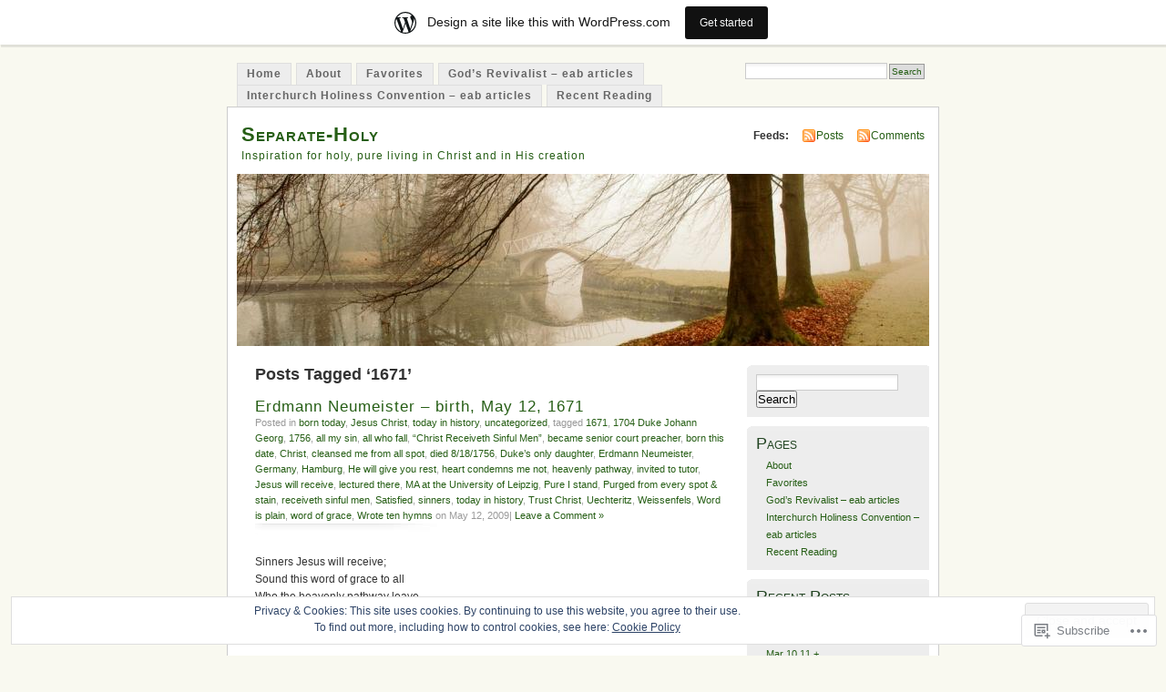

--- FILE ---
content_type: text/html; charset=UTF-8
request_url: https://separateholy.wordpress.com/tag/1671/
body_size: 20618
content:
<!DOCTYPE html PUBLIC "-//W3C//DTD XHTML 1.0 Transitional//EN" "http://www.w3.org/TR/xhtml1/DTD/xhtml1-transitional.dtd">
<html xmlns="http://www.w3.org/1999/xhtml" lang="en">
<head profile="http://gmpg.org/xfn/11">
<meta http-equiv="Content-Type" content="text/html; charset=UTF-8" />
<title>1671 | Separate-Holy</title>
<link rel="pingback" href="https://separateholy.wordpress.com/xmlrpc.php" />
<meta name='robots' content='max-image-preview:large' />
<link rel='dns-prefetch' href='//s0.wp.com' />
<link rel='dns-prefetch' href='//af.pubmine.com' />
<link rel="alternate" type="application/rss+xml" title="Separate-Holy &raquo; Feed" href="https://separateholy.wordpress.com/feed/" />
<link rel="alternate" type="application/rss+xml" title="Separate-Holy &raquo; Comments Feed" href="https://separateholy.wordpress.com/comments/feed/" />
<link rel="alternate" type="application/rss+xml" title="Separate-Holy &raquo; 1671 Tag Feed" href="https://separateholy.wordpress.com/tag/1671/feed/" />
	<script type="text/javascript">
		/* <![CDATA[ */
		function addLoadEvent(func) {
			var oldonload = window.onload;
			if (typeof window.onload != 'function') {
				window.onload = func;
			} else {
				window.onload = function () {
					oldonload();
					func();
				}
			}
		}
		/* ]]> */
	</script>
	<link crossorigin='anonymous' rel='stylesheet' id='all-css-0-1' href='/_static/??-eJxljk0OwiAQhS8kjo0G48J4FmhHHAsD6Qwhvb10Y2rcvr/vQStmzKzICqmaEmsgFmg0BVQBrN3NM6GJroFiKtEpCoiuEY+jyAF2Az7m8J1IbplRiYPxboEe/VX+yjs68ZOYdAV9Yeq0Uj0k2pj9y1Z8pPtwtYO9nG72/P4AqW5I+Q==&cssminify=yes' type='text/css' media='all' />
<style id='wp-emoji-styles-inline-css'>

	img.wp-smiley, img.emoji {
		display: inline !important;
		border: none !important;
		box-shadow: none !important;
		height: 1em !important;
		width: 1em !important;
		margin: 0 0.07em !important;
		vertical-align: -0.1em !important;
		background: none !important;
		padding: 0 !important;
	}
/*# sourceURL=wp-emoji-styles-inline-css */
</style>
<link crossorigin='anonymous' rel='stylesheet' id='all-css-2-1' href='/wp-content/plugins/gutenberg-core/v22.2.0/build/styles/block-library/style.css?m=1764855221i&cssminify=yes' type='text/css' media='all' />
<style id='wp-block-library-inline-css'>
.has-text-align-justify {
	text-align:justify;
}
.has-text-align-justify{text-align:justify;}

/*# sourceURL=wp-block-library-inline-css */
</style><style id='global-styles-inline-css'>
:root{--wp--preset--aspect-ratio--square: 1;--wp--preset--aspect-ratio--4-3: 4/3;--wp--preset--aspect-ratio--3-4: 3/4;--wp--preset--aspect-ratio--3-2: 3/2;--wp--preset--aspect-ratio--2-3: 2/3;--wp--preset--aspect-ratio--16-9: 16/9;--wp--preset--aspect-ratio--9-16: 9/16;--wp--preset--color--black: #000000;--wp--preset--color--cyan-bluish-gray: #abb8c3;--wp--preset--color--white: #ffffff;--wp--preset--color--pale-pink: #f78da7;--wp--preset--color--vivid-red: #cf2e2e;--wp--preset--color--luminous-vivid-orange: #ff6900;--wp--preset--color--luminous-vivid-amber: #fcb900;--wp--preset--color--light-green-cyan: #7bdcb5;--wp--preset--color--vivid-green-cyan: #00d084;--wp--preset--color--pale-cyan-blue: #8ed1fc;--wp--preset--color--vivid-cyan-blue: #0693e3;--wp--preset--color--vivid-purple: #9b51e0;--wp--preset--gradient--vivid-cyan-blue-to-vivid-purple: linear-gradient(135deg,rgb(6,147,227) 0%,rgb(155,81,224) 100%);--wp--preset--gradient--light-green-cyan-to-vivid-green-cyan: linear-gradient(135deg,rgb(122,220,180) 0%,rgb(0,208,130) 100%);--wp--preset--gradient--luminous-vivid-amber-to-luminous-vivid-orange: linear-gradient(135deg,rgb(252,185,0) 0%,rgb(255,105,0) 100%);--wp--preset--gradient--luminous-vivid-orange-to-vivid-red: linear-gradient(135deg,rgb(255,105,0) 0%,rgb(207,46,46) 100%);--wp--preset--gradient--very-light-gray-to-cyan-bluish-gray: linear-gradient(135deg,rgb(238,238,238) 0%,rgb(169,184,195) 100%);--wp--preset--gradient--cool-to-warm-spectrum: linear-gradient(135deg,rgb(74,234,220) 0%,rgb(151,120,209) 20%,rgb(207,42,186) 40%,rgb(238,44,130) 60%,rgb(251,105,98) 80%,rgb(254,248,76) 100%);--wp--preset--gradient--blush-light-purple: linear-gradient(135deg,rgb(255,206,236) 0%,rgb(152,150,240) 100%);--wp--preset--gradient--blush-bordeaux: linear-gradient(135deg,rgb(254,205,165) 0%,rgb(254,45,45) 50%,rgb(107,0,62) 100%);--wp--preset--gradient--luminous-dusk: linear-gradient(135deg,rgb(255,203,112) 0%,rgb(199,81,192) 50%,rgb(65,88,208) 100%);--wp--preset--gradient--pale-ocean: linear-gradient(135deg,rgb(255,245,203) 0%,rgb(182,227,212) 50%,rgb(51,167,181) 100%);--wp--preset--gradient--electric-grass: linear-gradient(135deg,rgb(202,248,128) 0%,rgb(113,206,126) 100%);--wp--preset--gradient--midnight: linear-gradient(135deg,rgb(2,3,129) 0%,rgb(40,116,252) 100%);--wp--preset--font-size--small: 13px;--wp--preset--font-size--medium: 20px;--wp--preset--font-size--large: 36px;--wp--preset--font-size--x-large: 42px;--wp--preset--font-family--albert-sans: 'Albert Sans', sans-serif;--wp--preset--font-family--alegreya: Alegreya, serif;--wp--preset--font-family--arvo: Arvo, serif;--wp--preset--font-family--bodoni-moda: 'Bodoni Moda', serif;--wp--preset--font-family--bricolage-grotesque: 'Bricolage Grotesque', sans-serif;--wp--preset--font-family--cabin: Cabin, sans-serif;--wp--preset--font-family--chivo: Chivo, sans-serif;--wp--preset--font-family--commissioner: Commissioner, sans-serif;--wp--preset--font-family--cormorant: Cormorant, serif;--wp--preset--font-family--courier-prime: 'Courier Prime', monospace;--wp--preset--font-family--crimson-pro: 'Crimson Pro', serif;--wp--preset--font-family--dm-mono: 'DM Mono', monospace;--wp--preset--font-family--dm-sans: 'DM Sans', sans-serif;--wp--preset--font-family--dm-serif-display: 'DM Serif Display', serif;--wp--preset--font-family--domine: Domine, serif;--wp--preset--font-family--eb-garamond: 'EB Garamond', serif;--wp--preset--font-family--epilogue: Epilogue, sans-serif;--wp--preset--font-family--fahkwang: Fahkwang, sans-serif;--wp--preset--font-family--figtree: Figtree, sans-serif;--wp--preset--font-family--fira-sans: 'Fira Sans', sans-serif;--wp--preset--font-family--fjalla-one: 'Fjalla One', sans-serif;--wp--preset--font-family--fraunces: Fraunces, serif;--wp--preset--font-family--gabarito: Gabarito, system-ui;--wp--preset--font-family--ibm-plex-mono: 'IBM Plex Mono', monospace;--wp--preset--font-family--ibm-plex-sans: 'IBM Plex Sans', sans-serif;--wp--preset--font-family--ibarra-real-nova: 'Ibarra Real Nova', serif;--wp--preset--font-family--instrument-serif: 'Instrument Serif', serif;--wp--preset--font-family--inter: Inter, sans-serif;--wp--preset--font-family--josefin-sans: 'Josefin Sans', sans-serif;--wp--preset--font-family--jost: Jost, sans-serif;--wp--preset--font-family--libre-baskerville: 'Libre Baskerville', serif;--wp--preset--font-family--libre-franklin: 'Libre Franklin', sans-serif;--wp--preset--font-family--literata: Literata, serif;--wp--preset--font-family--lora: Lora, serif;--wp--preset--font-family--merriweather: Merriweather, serif;--wp--preset--font-family--montserrat: Montserrat, sans-serif;--wp--preset--font-family--newsreader: Newsreader, serif;--wp--preset--font-family--noto-sans-mono: 'Noto Sans Mono', sans-serif;--wp--preset--font-family--nunito: Nunito, sans-serif;--wp--preset--font-family--open-sans: 'Open Sans', sans-serif;--wp--preset--font-family--overpass: Overpass, sans-serif;--wp--preset--font-family--pt-serif: 'PT Serif', serif;--wp--preset--font-family--petrona: Petrona, serif;--wp--preset--font-family--piazzolla: Piazzolla, serif;--wp--preset--font-family--playfair-display: 'Playfair Display', serif;--wp--preset--font-family--plus-jakarta-sans: 'Plus Jakarta Sans', sans-serif;--wp--preset--font-family--poppins: Poppins, sans-serif;--wp--preset--font-family--raleway: Raleway, sans-serif;--wp--preset--font-family--roboto: Roboto, sans-serif;--wp--preset--font-family--roboto-slab: 'Roboto Slab', serif;--wp--preset--font-family--rubik: Rubik, sans-serif;--wp--preset--font-family--rufina: Rufina, serif;--wp--preset--font-family--sora: Sora, sans-serif;--wp--preset--font-family--source-sans-3: 'Source Sans 3', sans-serif;--wp--preset--font-family--source-serif-4: 'Source Serif 4', serif;--wp--preset--font-family--space-mono: 'Space Mono', monospace;--wp--preset--font-family--syne: Syne, sans-serif;--wp--preset--font-family--texturina: Texturina, serif;--wp--preset--font-family--urbanist: Urbanist, sans-serif;--wp--preset--font-family--work-sans: 'Work Sans', sans-serif;--wp--preset--spacing--20: 0.44rem;--wp--preset--spacing--30: 0.67rem;--wp--preset--spacing--40: 1rem;--wp--preset--spacing--50: 1.5rem;--wp--preset--spacing--60: 2.25rem;--wp--preset--spacing--70: 3.38rem;--wp--preset--spacing--80: 5.06rem;--wp--preset--shadow--natural: 6px 6px 9px rgba(0, 0, 0, 0.2);--wp--preset--shadow--deep: 12px 12px 50px rgba(0, 0, 0, 0.4);--wp--preset--shadow--sharp: 6px 6px 0px rgba(0, 0, 0, 0.2);--wp--preset--shadow--outlined: 6px 6px 0px -3px rgb(255, 255, 255), 6px 6px rgb(0, 0, 0);--wp--preset--shadow--crisp: 6px 6px 0px rgb(0, 0, 0);}:where(.is-layout-flex){gap: 0.5em;}:where(.is-layout-grid){gap: 0.5em;}body .is-layout-flex{display: flex;}.is-layout-flex{flex-wrap: wrap;align-items: center;}.is-layout-flex > :is(*, div){margin: 0;}body .is-layout-grid{display: grid;}.is-layout-grid > :is(*, div){margin: 0;}:where(.wp-block-columns.is-layout-flex){gap: 2em;}:where(.wp-block-columns.is-layout-grid){gap: 2em;}:where(.wp-block-post-template.is-layout-flex){gap: 1.25em;}:where(.wp-block-post-template.is-layout-grid){gap: 1.25em;}.has-black-color{color: var(--wp--preset--color--black) !important;}.has-cyan-bluish-gray-color{color: var(--wp--preset--color--cyan-bluish-gray) !important;}.has-white-color{color: var(--wp--preset--color--white) !important;}.has-pale-pink-color{color: var(--wp--preset--color--pale-pink) !important;}.has-vivid-red-color{color: var(--wp--preset--color--vivid-red) !important;}.has-luminous-vivid-orange-color{color: var(--wp--preset--color--luminous-vivid-orange) !important;}.has-luminous-vivid-amber-color{color: var(--wp--preset--color--luminous-vivid-amber) !important;}.has-light-green-cyan-color{color: var(--wp--preset--color--light-green-cyan) !important;}.has-vivid-green-cyan-color{color: var(--wp--preset--color--vivid-green-cyan) !important;}.has-pale-cyan-blue-color{color: var(--wp--preset--color--pale-cyan-blue) !important;}.has-vivid-cyan-blue-color{color: var(--wp--preset--color--vivid-cyan-blue) !important;}.has-vivid-purple-color{color: var(--wp--preset--color--vivid-purple) !important;}.has-black-background-color{background-color: var(--wp--preset--color--black) !important;}.has-cyan-bluish-gray-background-color{background-color: var(--wp--preset--color--cyan-bluish-gray) !important;}.has-white-background-color{background-color: var(--wp--preset--color--white) !important;}.has-pale-pink-background-color{background-color: var(--wp--preset--color--pale-pink) !important;}.has-vivid-red-background-color{background-color: var(--wp--preset--color--vivid-red) !important;}.has-luminous-vivid-orange-background-color{background-color: var(--wp--preset--color--luminous-vivid-orange) !important;}.has-luminous-vivid-amber-background-color{background-color: var(--wp--preset--color--luminous-vivid-amber) !important;}.has-light-green-cyan-background-color{background-color: var(--wp--preset--color--light-green-cyan) !important;}.has-vivid-green-cyan-background-color{background-color: var(--wp--preset--color--vivid-green-cyan) !important;}.has-pale-cyan-blue-background-color{background-color: var(--wp--preset--color--pale-cyan-blue) !important;}.has-vivid-cyan-blue-background-color{background-color: var(--wp--preset--color--vivid-cyan-blue) !important;}.has-vivid-purple-background-color{background-color: var(--wp--preset--color--vivid-purple) !important;}.has-black-border-color{border-color: var(--wp--preset--color--black) !important;}.has-cyan-bluish-gray-border-color{border-color: var(--wp--preset--color--cyan-bluish-gray) !important;}.has-white-border-color{border-color: var(--wp--preset--color--white) !important;}.has-pale-pink-border-color{border-color: var(--wp--preset--color--pale-pink) !important;}.has-vivid-red-border-color{border-color: var(--wp--preset--color--vivid-red) !important;}.has-luminous-vivid-orange-border-color{border-color: var(--wp--preset--color--luminous-vivid-orange) !important;}.has-luminous-vivid-amber-border-color{border-color: var(--wp--preset--color--luminous-vivid-amber) !important;}.has-light-green-cyan-border-color{border-color: var(--wp--preset--color--light-green-cyan) !important;}.has-vivid-green-cyan-border-color{border-color: var(--wp--preset--color--vivid-green-cyan) !important;}.has-pale-cyan-blue-border-color{border-color: var(--wp--preset--color--pale-cyan-blue) !important;}.has-vivid-cyan-blue-border-color{border-color: var(--wp--preset--color--vivid-cyan-blue) !important;}.has-vivid-purple-border-color{border-color: var(--wp--preset--color--vivid-purple) !important;}.has-vivid-cyan-blue-to-vivid-purple-gradient-background{background: var(--wp--preset--gradient--vivid-cyan-blue-to-vivid-purple) !important;}.has-light-green-cyan-to-vivid-green-cyan-gradient-background{background: var(--wp--preset--gradient--light-green-cyan-to-vivid-green-cyan) !important;}.has-luminous-vivid-amber-to-luminous-vivid-orange-gradient-background{background: var(--wp--preset--gradient--luminous-vivid-amber-to-luminous-vivid-orange) !important;}.has-luminous-vivid-orange-to-vivid-red-gradient-background{background: var(--wp--preset--gradient--luminous-vivid-orange-to-vivid-red) !important;}.has-very-light-gray-to-cyan-bluish-gray-gradient-background{background: var(--wp--preset--gradient--very-light-gray-to-cyan-bluish-gray) !important;}.has-cool-to-warm-spectrum-gradient-background{background: var(--wp--preset--gradient--cool-to-warm-spectrum) !important;}.has-blush-light-purple-gradient-background{background: var(--wp--preset--gradient--blush-light-purple) !important;}.has-blush-bordeaux-gradient-background{background: var(--wp--preset--gradient--blush-bordeaux) !important;}.has-luminous-dusk-gradient-background{background: var(--wp--preset--gradient--luminous-dusk) !important;}.has-pale-ocean-gradient-background{background: var(--wp--preset--gradient--pale-ocean) !important;}.has-electric-grass-gradient-background{background: var(--wp--preset--gradient--electric-grass) !important;}.has-midnight-gradient-background{background: var(--wp--preset--gradient--midnight) !important;}.has-small-font-size{font-size: var(--wp--preset--font-size--small) !important;}.has-medium-font-size{font-size: var(--wp--preset--font-size--medium) !important;}.has-large-font-size{font-size: var(--wp--preset--font-size--large) !important;}.has-x-large-font-size{font-size: var(--wp--preset--font-size--x-large) !important;}.has-albert-sans-font-family{font-family: var(--wp--preset--font-family--albert-sans) !important;}.has-alegreya-font-family{font-family: var(--wp--preset--font-family--alegreya) !important;}.has-arvo-font-family{font-family: var(--wp--preset--font-family--arvo) !important;}.has-bodoni-moda-font-family{font-family: var(--wp--preset--font-family--bodoni-moda) !important;}.has-bricolage-grotesque-font-family{font-family: var(--wp--preset--font-family--bricolage-grotesque) !important;}.has-cabin-font-family{font-family: var(--wp--preset--font-family--cabin) !important;}.has-chivo-font-family{font-family: var(--wp--preset--font-family--chivo) !important;}.has-commissioner-font-family{font-family: var(--wp--preset--font-family--commissioner) !important;}.has-cormorant-font-family{font-family: var(--wp--preset--font-family--cormorant) !important;}.has-courier-prime-font-family{font-family: var(--wp--preset--font-family--courier-prime) !important;}.has-crimson-pro-font-family{font-family: var(--wp--preset--font-family--crimson-pro) !important;}.has-dm-mono-font-family{font-family: var(--wp--preset--font-family--dm-mono) !important;}.has-dm-sans-font-family{font-family: var(--wp--preset--font-family--dm-sans) !important;}.has-dm-serif-display-font-family{font-family: var(--wp--preset--font-family--dm-serif-display) !important;}.has-domine-font-family{font-family: var(--wp--preset--font-family--domine) !important;}.has-eb-garamond-font-family{font-family: var(--wp--preset--font-family--eb-garamond) !important;}.has-epilogue-font-family{font-family: var(--wp--preset--font-family--epilogue) !important;}.has-fahkwang-font-family{font-family: var(--wp--preset--font-family--fahkwang) !important;}.has-figtree-font-family{font-family: var(--wp--preset--font-family--figtree) !important;}.has-fira-sans-font-family{font-family: var(--wp--preset--font-family--fira-sans) !important;}.has-fjalla-one-font-family{font-family: var(--wp--preset--font-family--fjalla-one) !important;}.has-fraunces-font-family{font-family: var(--wp--preset--font-family--fraunces) !important;}.has-gabarito-font-family{font-family: var(--wp--preset--font-family--gabarito) !important;}.has-ibm-plex-mono-font-family{font-family: var(--wp--preset--font-family--ibm-plex-mono) !important;}.has-ibm-plex-sans-font-family{font-family: var(--wp--preset--font-family--ibm-plex-sans) !important;}.has-ibarra-real-nova-font-family{font-family: var(--wp--preset--font-family--ibarra-real-nova) !important;}.has-instrument-serif-font-family{font-family: var(--wp--preset--font-family--instrument-serif) !important;}.has-inter-font-family{font-family: var(--wp--preset--font-family--inter) !important;}.has-josefin-sans-font-family{font-family: var(--wp--preset--font-family--josefin-sans) !important;}.has-jost-font-family{font-family: var(--wp--preset--font-family--jost) !important;}.has-libre-baskerville-font-family{font-family: var(--wp--preset--font-family--libre-baskerville) !important;}.has-libre-franklin-font-family{font-family: var(--wp--preset--font-family--libre-franklin) !important;}.has-literata-font-family{font-family: var(--wp--preset--font-family--literata) !important;}.has-lora-font-family{font-family: var(--wp--preset--font-family--lora) !important;}.has-merriweather-font-family{font-family: var(--wp--preset--font-family--merriweather) !important;}.has-montserrat-font-family{font-family: var(--wp--preset--font-family--montserrat) !important;}.has-newsreader-font-family{font-family: var(--wp--preset--font-family--newsreader) !important;}.has-noto-sans-mono-font-family{font-family: var(--wp--preset--font-family--noto-sans-mono) !important;}.has-nunito-font-family{font-family: var(--wp--preset--font-family--nunito) !important;}.has-open-sans-font-family{font-family: var(--wp--preset--font-family--open-sans) !important;}.has-overpass-font-family{font-family: var(--wp--preset--font-family--overpass) !important;}.has-pt-serif-font-family{font-family: var(--wp--preset--font-family--pt-serif) !important;}.has-petrona-font-family{font-family: var(--wp--preset--font-family--petrona) !important;}.has-piazzolla-font-family{font-family: var(--wp--preset--font-family--piazzolla) !important;}.has-playfair-display-font-family{font-family: var(--wp--preset--font-family--playfair-display) !important;}.has-plus-jakarta-sans-font-family{font-family: var(--wp--preset--font-family--plus-jakarta-sans) !important;}.has-poppins-font-family{font-family: var(--wp--preset--font-family--poppins) !important;}.has-raleway-font-family{font-family: var(--wp--preset--font-family--raleway) !important;}.has-roboto-font-family{font-family: var(--wp--preset--font-family--roboto) !important;}.has-roboto-slab-font-family{font-family: var(--wp--preset--font-family--roboto-slab) !important;}.has-rubik-font-family{font-family: var(--wp--preset--font-family--rubik) !important;}.has-rufina-font-family{font-family: var(--wp--preset--font-family--rufina) !important;}.has-sora-font-family{font-family: var(--wp--preset--font-family--sora) !important;}.has-source-sans-3-font-family{font-family: var(--wp--preset--font-family--source-sans-3) !important;}.has-source-serif-4-font-family{font-family: var(--wp--preset--font-family--source-serif-4) !important;}.has-space-mono-font-family{font-family: var(--wp--preset--font-family--space-mono) !important;}.has-syne-font-family{font-family: var(--wp--preset--font-family--syne) !important;}.has-texturina-font-family{font-family: var(--wp--preset--font-family--texturina) !important;}.has-urbanist-font-family{font-family: var(--wp--preset--font-family--urbanist) !important;}.has-work-sans-font-family{font-family: var(--wp--preset--font-family--work-sans) !important;}
/*# sourceURL=global-styles-inline-css */
</style>

<style id='classic-theme-styles-inline-css'>
/*! This file is auto-generated */
.wp-block-button__link{color:#fff;background-color:#32373c;border-radius:9999px;box-shadow:none;text-decoration:none;padding:calc(.667em + 2px) calc(1.333em + 2px);font-size:1.125em}.wp-block-file__button{background:#32373c;color:#fff;text-decoration:none}
/*# sourceURL=/wp-includes/css/classic-themes.min.css */
</style>
<link crossorigin='anonymous' rel='stylesheet' id='all-css-4-1' href='/_static/??-eJyFj90KwjAMhV/ILNQNnRfis+wnzmrTlqZz+PZmCDoR5k3IOZwvnOAUoQs+k88Y3ThYL9iF1oXuJrgtTF0YEMvRESS6FxX2VvI7AZIfjopOZIOLQzzC51Yi9Tk2eU4w9bYhR6yxNWyKykDbxkQioJPtyJAvCsoP97Ixji2ynRuFcMO/zRLpD4OuA2pqIdeggQLo5022wX8JOLvGphk98dHsK7M7lGVZX5+GWoKz&cssminify=yes' type='text/css' media='all' />
<link crossorigin='anonymous' rel='stylesheet' id='print-css-5-1' href='/wp-content/mu-plugins/global-print/global-print.css?m=1465851035i&cssminify=yes' type='text/css' media='print' />
<style id='jetpack-global-styles-frontend-style-inline-css'>
:root { --font-headings: unset; --font-base: unset; --font-headings-default: -apple-system,BlinkMacSystemFont,"Segoe UI",Roboto,Oxygen-Sans,Ubuntu,Cantarell,"Helvetica Neue",sans-serif; --font-base-default: -apple-system,BlinkMacSystemFont,"Segoe UI",Roboto,Oxygen-Sans,Ubuntu,Cantarell,"Helvetica Neue",sans-serif;}
/*# sourceURL=jetpack-global-styles-frontend-style-inline-css */
</style>
<link crossorigin='anonymous' rel='stylesheet' id='all-css-8-1' href='/wp-content/themes/h4/global.css?m=1420737423i&cssminify=yes' type='text/css' media='all' />
<script type="text/javascript" id="wpcom-actionbar-placeholder-js-extra">
/* <![CDATA[ */
var actionbardata = {"siteID":"4902437","postID":"0","siteURL":"https://separateholy.wordpress.com","xhrURL":"https://separateholy.wordpress.com/wp-admin/admin-ajax.php","nonce":"6dfe660a43","isLoggedIn":"","statusMessage":"","subsEmailDefault":"instantly","proxyScriptUrl":"https://s0.wp.com/wp-content/js/wpcom-proxy-request.js?m=1513050504i&amp;ver=20211021","i18n":{"followedText":"New posts from this site will now appear in your \u003Ca href=\"https://wordpress.com/reader\"\u003EReader\u003C/a\u003E","foldBar":"Collapse this bar","unfoldBar":"Expand this bar","shortLinkCopied":"Shortlink copied to clipboard."}};
//# sourceURL=wpcom-actionbar-placeholder-js-extra
/* ]]> */
</script>
<script type="text/javascript" id="jetpack-mu-wpcom-settings-js-before">
/* <![CDATA[ */
var JETPACK_MU_WPCOM_SETTINGS = {"assetsUrl":"https://s0.wp.com/wp-content/mu-plugins/jetpack-mu-wpcom-plugin/sun/jetpack_vendor/automattic/jetpack-mu-wpcom/src/build/"};
//# sourceURL=jetpack-mu-wpcom-settings-js-before
/* ]]> */
</script>
<script crossorigin='anonymous' type='text/javascript'  src='/_static/??/wp-content/js/rlt-proxy.js,/wp-content/blog-plugins/wordads-classes/js/cmp/v2/cmp-non-gdpr.js?m=1720530689j'></script>
<script type="text/javascript" id="rlt-proxy-js-after">
/* <![CDATA[ */
	rltInitialize( {"token":null,"iframeOrigins":["https:\/\/widgets.wp.com"]} );
//# sourceURL=rlt-proxy-js-after
/* ]]> */
</script>
<link rel="EditURI" type="application/rsd+xml" title="RSD" href="https://separateholy.wordpress.com/xmlrpc.php?rsd" />
<meta name="generator" content="WordPress.com" />

<!-- Jetpack Open Graph Tags -->
<meta property="og:type" content="website" />
<meta property="og:title" content="1671 &#8211; Separate-Holy" />
<meta property="og:url" content="https://separateholy.wordpress.com/tag/1671/" />
<meta property="og:site_name" content="Separate-Holy" />
<meta property="og:image" content="https://s0.wp.com/i/blank.jpg?m=1383295312i" />
<meta property="og:image:width" content="200" />
<meta property="og:image:height" content="200" />
<meta property="og:image:alt" content="" />
<meta property="og:locale" content="en_US" />
<meta property="fb:app_id" content="249643311490" />

<!-- End Jetpack Open Graph Tags -->
<link rel="shortcut icon" type="image/x-icon" href="https://s0.wp.com/i/favicon.ico?m=1713425267i" sizes="16x16 24x24 32x32 48x48" />
<link rel="icon" type="image/x-icon" href="https://s0.wp.com/i/favicon.ico?m=1713425267i" sizes="16x16 24x24 32x32 48x48" />
<link rel="apple-touch-icon" href="https://s0.wp.com/i/webclip.png?m=1713868326i" />
<link rel='openid.server' href='https://separateholy.wordpress.com/?openidserver=1' />
<link rel='openid.delegate' href='https://separateholy.wordpress.com/' />
<link rel="search" type="application/opensearchdescription+xml" href="https://separateholy.wordpress.com/osd.xml" title="Separate-Holy" />
<link rel="search" type="application/opensearchdescription+xml" href="https://s1.wp.com/opensearch.xml" title="WordPress.com" />
		<style id="wpcom-hotfix-masterbar-style">
			@media screen and (min-width: 783px) {
				#wpadminbar .quicklinks li#wp-admin-bar-my-account.with-avatar > a img {
					margin-top: 5px;
				}
			}
		</style>
		<meta name="description" content="Posts about 1671 written by separateholy" />
<style type="text/css">
			#header h1 a,
		#header h2 {
			color: #265E15 !important;
		}
				#headerimage {
			background: url('https://s0.wp.com/wp-content/themes/pub/mistylook/img/misty.jpg?m=1391151625i') no-repeat;
			height: 200px;
		}
	</style>
<script type="text/javascript">
/* <![CDATA[ */
var wa_client = {}; wa_client.cmd = []; wa_client.config = { 'blog_id': 4902437, 'blog_language': 'en', 'is_wordads': false, 'hosting_type': 0, 'afp_account_id': null, 'afp_host_id': 5038568878849053, 'theme': 'pub/mistylook', '_': { 'title': 'Advertisement', 'privacy_settings': 'Privacy Settings' }, 'formats': [ 'belowpost', 'bottom_sticky', 'sidebar_sticky_right', 'sidebar', 'gutenberg_rectangle', 'gutenberg_leaderboard', 'gutenberg_mobile_leaderboard', 'gutenberg_skyscraper' ] };
/* ]]> */
</script>
		<script type="text/javascript">

			window.doNotSellCallback = function() {

				var linkElements = [
					'a[href="https://wordpress.com/?ref=footer_blog"]',
					'a[href="https://wordpress.com/?ref=footer_website"]',
					'a[href="https://wordpress.com/?ref=vertical_footer"]',
					'a[href^="https://wordpress.com/?ref=footer_segment_"]',
				].join(',');

				var dnsLink = document.createElement( 'a' );
				dnsLink.href = 'https://wordpress.com/advertising-program-optout/';
				dnsLink.classList.add( 'do-not-sell-link' );
				dnsLink.rel = 'nofollow';
				dnsLink.style.marginLeft = '0.5em';
				dnsLink.textContent = 'Do Not Sell or Share My Personal Information';

				var creditLinks = document.querySelectorAll( linkElements );

				if ( 0 === creditLinks.length ) {
					return false;
				}

				Array.prototype.forEach.call( creditLinks, function( el ) {
					el.insertAdjacentElement( 'afterend', dnsLink );
				});

				return true;
			};

		</script>
		<script type="text/javascript">
	window.google_analytics_uacct = "UA-52447-2";
</script>

<script type="text/javascript">
	var _gaq = _gaq || [];
	_gaq.push(['_setAccount', 'UA-52447-2']);
	_gaq.push(['_gat._anonymizeIp']);
	_gaq.push(['_setDomainName', 'wordpress.com']);
	_gaq.push(['_initData']);
	_gaq.push(['_trackPageview']);

	(function() {
		var ga = document.createElement('script'); ga.type = 'text/javascript'; ga.async = true;
		ga.src = ('https:' == document.location.protocol ? 'https://ssl' : 'http://www') + '.google-analytics.com/ga.js';
		(document.getElementsByTagName('head')[0] || document.getElementsByTagName('body')[0]).appendChild(ga);
	})();
</script>
</head>
<body id="section-index" class="archive tag tag-3421583 wp-theme-pubmistylook customizer-styles-applied jetpack-reblog-enabled has-marketing-bar has-marketing-bar-theme-mistylook">


<div id="navigation" class="clearfix">
		<div class="menu">
		<ul>
			<li ><a href="https://separateholy.wordpress.com/" title="Home">Home</a></li>
			<li class="page_item page-item-111"><a href="https://separateholy.wordpress.com/about/">About</a></li>
<li class="page_item page-item-134"><a href="https://separateholy.wordpress.com/favorites/">Favorites</a></li>
<li class="page_item page-item-590"><a href="https://separateholy.wordpress.com/gods-revivalist-eab-articles/">God&#8217;s Revivalist &#8211; eab&nbsp;articles</a></li>
<li class="page_item page-item-586"><a href="https://separateholy.wordpress.com/interchurch-holiness-convention-eab-articles-1986-1994/">Interchurch Holiness Convention &#8211; eab&nbsp;articles</a></li>
<li class="page_item page-item-114"><a href="https://separateholy.wordpress.com/recent-reading/">Recent Reading</a></li>
									<li class="search"><form method="get" id="searchform" action="https://separateholy.wordpress.com"><input type="text" class="textbox" value="" name="s" id="s" /><input type="submit" id="searchsubmit" value="Search" /></form></li>
					</ul>
	</div>
</div><!-- end id:navigation -->

<div id="container">

<div id="header">
<h1><a href="https://separateholy.wordpress.com/" title="Separate-Holy">Separate-Holy</a></h1>
<h2>Inspiration for holy, pure living in Christ and in His creation</h2>
</div><!-- end id:header -->


	
		<div id="feedarea">
	<dl>
		<dt><strong>Feeds:</strong></dt>

			<dd><a href="https://separateholy.wordpress.com/feed/">Posts</a></dd>
	
			<dd><a href="https://separateholy.wordpress.com/comments/feed/">Comments</a></dd>
		</dl>
	</div><!-- end id:feedarea -->
	
	<div id="headerimage">
</div><!-- end id:headerimage -->

<div id="content">
<div id="content-main">
	              <h2 class="pagetitle">Posts Tagged &#8216;1671&#8217;</h2>
      		
			<div class="post-2267 post type-post status-publish format-standard hentry category-born-today category-jesus-christ category-today-in-history category-uncategorized tag-3421583 tag-1704-duke-johann-georg tag-3423398 tag-all-my-sin tag-all-who-fall tag-christ-receiveth-sinful-men tag-became-senior-court-preacher tag-born-this-date tag-christ tag-cleansed-me-from-all-spot tag-died-8181756 tag-dukes-only-daughter tag-erdmann-neumeister tag-germany tag-hamburg tag-he-will-give-you-rest tag-heart-condemns-me-not tag-heavenly-pathway tag-invited-to-tutor tag-jesus-will-receive tag-lectured-there tag-ma-at-the-university-of-leipzig tag-pure-i-stand tag-purged-from-every-spot-stain tag-receiveth-sinful-men tag-satisfied tag-sinners tag-today-in-history tag-trust-christ tag-uechteritz tag-weissenfels tag-word-is-plain tag-word-of-grace tag-wrote-ten-hymns" id="post-2267">
				<div class="posttitle">
					<h2><a href="https://separateholy.wordpress.com/2009/05/12/erdmann-neumeister-birth-may-12-1671/" rel="bookmark">Erdmann Neumeister &#8211; birth, May 12,&nbsp;1671</a></h2>
					<p class="post-info">
					Posted in <a href="https://separateholy.wordpress.com/category/born-today/" rel="category tag">born today</a>, <a href="https://separateholy.wordpress.com/category/jesus-christ/" rel="category tag">Jesus Christ</a>, <a href="https://separateholy.wordpress.com/category/today-in-history/" rel="category tag">today in history</a>, <a href="https://separateholy.wordpress.com/category/uncategorized/" rel="category tag">uncategorized</a>, tagged <a href="https://separateholy.wordpress.com/tag/1671/" rel="tag">1671</a>, <a href="https://separateholy.wordpress.com/tag/1704-duke-johann-georg/" rel="tag">1704 Duke Johann Georg</a>, <a href="https://separateholy.wordpress.com/tag/1756/" rel="tag">1756</a>, <a href="https://separateholy.wordpress.com/tag/all-my-sin/" rel="tag">all my sin</a>, <a href="https://separateholy.wordpress.com/tag/all-who-fall/" rel="tag">all who fall</a>, <a href="https://separateholy.wordpress.com/tag/%e2%80%9cchrist-receiveth-sinful-men%e2%80%9d/" rel="tag">“Christ Receiveth Sinful Men”</a>, <a href="https://separateholy.wordpress.com/tag/became-senior-court-preacher/" rel="tag">became senior court preacher</a>, <a href="https://separateholy.wordpress.com/tag/born-this-date/" rel="tag">born this date</a>, <a href="https://separateholy.wordpress.com/tag/christ/" rel="tag">Christ</a>, <a href="https://separateholy.wordpress.com/tag/cleansed-me-from-all-spot/" rel="tag">cleansed me from all spot</a>, <a href="https://separateholy.wordpress.com/tag/died-8181756/" rel="tag">died 8/18/1756</a>, <a href="https://separateholy.wordpress.com/tag/duke%e2%80%99s-only-daughter/" rel="tag">Duke’s only daughter</a>, <a href="https://separateholy.wordpress.com/tag/erdmann-neumeister/" rel="tag">Erdmann Neumeister</a>, <a href="https://separateholy.wordpress.com/tag/germany/" rel="tag">Germany</a>, <a href="https://separateholy.wordpress.com/tag/hamburg/" rel="tag">Hamburg</a>, <a href="https://separateholy.wordpress.com/tag/he-will-give-you-rest/" rel="tag">He will give you rest</a>, <a href="https://separateholy.wordpress.com/tag/heart-condemns-me-not/" rel="tag">heart condemns me not</a>, <a href="https://separateholy.wordpress.com/tag/heavenly-pathway/" rel="tag">heavenly pathway</a>, <a href="https://separateholy.wordpress.com/tag/invited-to-tutor/" rel="tag">invited to tutor</a>, <a href="https://separateholy.wordpress.com/tag/jesus-will-receive/" rel="tag">Jesus will receive</a>, <a href="https://separateholy.wordpress.com/tag/lectured-there/" rel="tag">lectured there</a>, <a href="https://separateholy.wordpress.com/tag/ma-at-the-university-of-leipzig/" rel="tag">MA at the University of Leipzig</a>, <a href="https://separateholy.wordpress.com/tag/pure-i-stand/" rel="tag">Pure I stand</a>, <a href="https://separateholy.wordpress.com/tag/purged-from-every-spot-stain/" rel="tag">Purged from every spot &amp; stain</a>, <a href="https://separateholy.wordpress.com/tag/receiveth-sinful-men/" rel="tag">receiveth sinful men</a>, <a href="https://separateholy.wordpress.com/tag/satisfied/" rel="tag">Satisfied</a>, <a href="https://separateholy.wordpress.com/tag/sinners/" rel="tag">sinners</a>, <a href="https://separateholy.wordpress.com/tag/today-in-history/" rel="tag">today in history</a>, <a href="https://separateholy.wordpress.com/tag/trust-christ/" rel="tag">Trust Christ</a>, <a href="https://separateholy.wordpress.com/tag/uechteritz/" rel="tag">Uechteritz</a>, <a href="https://separateholy.wordpress.com/tag/weissenfels/" rel="tag">Weissenfels</a>, <a href="https://separateholy.wordpress.com/tag/word-is-plain/" rel="tag">Word is plain</a>, <a href="https://separateholy.wordpress.com/tag/word-of-grace/" rel="tag">word of grace</a>, <a href="https://separateholy.wordpress.com/tag/wrote-ten-hymns/" rel="tag">Wrote ten hymns</a> on May 12, 2009|
													<a href="https://separateholy.wordpress.com/2009/05/12/erdmann-neumeister-birth-may-12-1671/#respond">Leave a Comment &#187;</a>											</p>
				</div>

				<div class="entry">
					<p>Sinners Jesus will receive;<br />
Sound this word of grace to all<br />
Who the heavenly pathway leave,<br />
All who linger, all who fall.</p>
<p>Refrain</p>
<p>Sing it o’er and over again;<br />
Christ receiveth sinful men;<br />
Make the message clear and plain:<br />
Christ receiveth sinful men.</p>
<p>2.</p>
<p>Come, and He will give you rest;<br />
Trust Him, for His Word is plain;<br />
He will take the sinfulest;<br />
Christ receiveth sinful men.</p>
<p>3.</p>
<p>Now my heart condemns me not,<br />
Pure before the law I stand;<br />
He who cleansed me from all spot,<br />
Satisfied its last demand.</p>
<p>4.</p>
<p>Christ receiveth sinful men,<br />
Even me with all my sin;<br />
Purged from every spot and stain,<br />
Heaven with Him I enter in.</p>
<p> Erdmann Neumeister was born this date (5/12/1671) Uechteritz (near Weissenfels), Germany.  Neumeister received his MA at the University of Leipzig in 1695, and later lectured there.  In 1704 Duke Johann Georg invited him to Weissenfels to tutor the Duke’s only daughter.  He became senior court preacher.  Wrote at least ten hymns in addition to “Christ Receiveth Sinful Men.”  He died 8/18/1756, Hamburg, Germany.</p>
					<p><a href="https://separateholy.wordpress.com/2009/05/12/erdmann-neumeister-birth-may-12-1671/" rel="bookmark" title="Permanent Link to Erdmann Neumeister &#8211; birth, May 12,&nbsp;1671">Read Full Post &raquo;</a></p>
				</div>
							</div>

		
		<p align="center"></p>

	</div><!-- end id:content-main -->
<div id="sidebar">
<ul>
<li class="sidebox"><form role="search" method="get" id="searchform" class="searchform" action="https://separateholy.wordpress.com/">
				<div>
					<label class="screen-reader-text" for="s">Search for:</label>
					<input type="text" value="" name="s" id="s" />
					<input type="submit" id="searchsubmit" value="Search" />
				</div>
			</form></li><li class="sidebox"><h2>Pages</h2>
			<ul>
				<li class="page_item page-item-111"><a href="https://separateholy.wordpress.com/about/">About</a></li>
<li class="page_item page-item-134"><a href="https://separateholy.wordpress.com/favorites/">Favorites</a></li>
<li class="page_item page-item-590"><a href="https://separateholy.wordpress.com/gods-revivalist-eab-articles/">God&#8217;s Revivalist &#8211; eab&nbsp;articles</a></li>
<li class="page_item page-item-586"><a href="https://separateholy.wordpress.com/interchurch-holiness-convention-eab-articles-1986-1994/">Interchurch Holiness Convention &#8211; eab&nbsp;articles</a></li>
<li class="page_item page-item-114"><a href="https://separateholy.wordpress.com/recent-reading/">Recent Reading</a></li>
			</ul>

			</li>
		<li class="sidebox">
		<h2>Recent Posts</h2>
		<ul>
											<li>
					<a href="https://separateholy.wordpress.com/2026/01/16/mar-10-45-2/">Mar 10.45  +</a>
									</li>
											<li>
					<a href="https://separateholy.wordpress.com/2026/01/13/mar-10-12-2/">Mar 10.12  +</a>
									</li>
											<li>
					<a href="https://separateholy.wordpress.com/2026/01/07/mar-10-11-2/">Mar 10.11  +</a>
									</li>
											<li>
					<a href="https://separateholy.wordpress.com/2026/01/05/mar-10-9-3/">Mar 10.9  +</a>
									</li>
											<li>
					<a href="https://separateholy.wordpress.com/2025/12/31/mar-8-38-2/">Mar 8.38  +</a>
									</li>
					</ul>

		</li><li class="sidebox"><div id="calendar_wrap" class="calendar_wrap"><table id="wp-calendar" class="wp-calendar-table">
	<caption>January 2026</caption>
	<thead>
	<tr>
		<th scope="col" aria-label="Sunday">S</th>
		<th scope="col" aria-label="Monday">M</th>
		<th scope="col" aria-label="Tuesday">T</th>
		<th scope="col" aria-label="Wednesday">W</th>
		<th scope="col" aria-label="Thursday">T</th>
		<th scope="col" aria-label="Friday">F</th>
		<th scope="col" aria-label="Saturday">S</th>
	</tr>
	</thead>
	<tbody>
	<tr>
		<td colspan="4" class="pad">&nbsp;</td><td>1</td><td>2</td><td>3</td>
	</tr>
	<tr>
		<td>4</td><td><a href="https://separateholy.wordpress.com/2026/01/05/" aria-label="Posts published on January 5, 2026">5</a></td><td>6</td><td><a href="https://separateholy.wordpress.com/2026/01/07/" aria-label="Posts published on January 7, 2026">7</a></td><td>8</td><td>9</td><td>10</td>
	</tr>
	<tr>
		<td>11</td><td>12</td><td><a href="https://separateholy.wordpress.com/2026/01/13/" aria-label="Posts published on January 13, 2026">13</a></td><td>14</td><td>15</td><td id="today"><a href="https://separateholy.wordpress.com/2026/01/16/" aria-label="Posts published on January 16, 2026">16</a></td><td>17</td>
	</tr>
	<tr>
		<td>18</td><td>19</td><td>20</td><td>21</td><td>22</td><td>23</td><td>24</td>
	</tr>
	<tr>
		<td>25</td><td>26</td><td>27</td><td>28</td><td>29</td><td>30</td><td>31</td>
	</tr>
	</tbody>
	</table><nav aria-label="Previous and next months" class="wp-calendar-nav">
		<span class="wp-calendar-nav-prev"><a href="https://separateholy.wordpress.com/2025/12/">&laquo; Dec</a></span>
		<span class="pad">&nbsp;</span>
		<span class="wp-calendar-nav-next">&nbsp;</span>
	</nav></div></li><li class="sidebox"><h2></h2><a href="https://separateholy.wordpress.com/tag/2008/" class="tag-cloud-link tag-link-18856 tag-link-position-1" style="font-size: 9.75pt;" aria-label="2008 (17 items)">2008</a>
<a href="https://separateholy.wordpress.com/tag/a-month-from-matthew/" class="tag-cloud-link tag-link-307908816 tag-link-position-2" style="font-size: 11.208333333333pt;" aria-label="A Month from Matthew (25 items)">A Month from Matthew</a>
<a href="https://separateholy.wordpress.com/tag/ante-nicene-quote-clement/" class="tag-cloud-link tag-link-565878448 tag-link-position-3" style="font-size: 11.402777777778pt;" aria-label="Ante-Nicene Quote - Clement (26 items)">Ante-Nicene Quote - Clement</a>
<a href="https://separateholy.wordpress.com/tag/ante-nicene-quote-irenaeus/" class="tag-cloud-link tag-link-565564275 tag-link-position-4" style="font-size: 11.208333333333pt;" aria-label="Ante-Nicene Quote - Irenaeus (25 items)">Ante-Nicene Quote - Irenaeus</a>
<a href="https://separateholy.wordpress.com/tag/bible/" class="tag-cloud-link tag-link-10051 tag-link-position-5" style="font-size: 18.791666666667pt;" aria-label="Bible (154 items)">Bible</a>
<a href="https://separateholy.wordpress.com/tag/born-this-date/" class="tag-cloud-link tag-link-14450567 tag-link-position-6" style="font-size: 19.083333333333pt;" aria-label="born this date (164 items)">born this date</a>
<a href="https://separateholy.wordpress.com/tag/born-today/" class="tag-cloud-link tag-link-5303053 tag-link-position-7" style="font-size: 10.333333333333pt;" aria-label="born today (20 items)">born today</a>
<a href="https://separateholy.wordpress.com/tag/cambridge/" class="tag-cloud-link tag-link-75314 tag-link-position-8" style="font-size: 8pt;" aria-label="Cambridge (11 items)">Cambridge</a>
<a href="https://separateholy.wordpress.com/tag/canada/" class="tag-cloud-link tag-link-2443 tag-link-position-9" style="font-size: 12.277777777778pt;" aria-label="Canada (32 items)">Canada</a>
<a href="https://separateholy.wordpress.com/tag/christ/" class="tag-cloud-link tag-link-133229 tag-link-position-10" style="font-size: 12.861111111111pt;" aria-label="Christ (37 items)">Christ</a>
<a href="https://separateholy.wordpress.com/tag/christianity/" class="tag-cloud-link tag-link-214 tag-link-position-11" style="font-size: 18.305555555556pt;" aria-label="Christianity (136 items)">Christianity</a>
<a href="https://separateholy.wordpress.com/tag/church/" class="tag-cloud-link tag-link-2416 tag-link-position-12" style="font-size: 8pt;" aria-label="church (11 items)">church</a>
<a href="https://separateholy.wordpress.com/tag/cincinnati/" class="tag-cloud-link tag-link-100092 tag-link-position-13" style="font-size: 11.208333333333pt;" aria-label="Cincinnati (25 items)">Cincinnati</a>
<a href="https://separateholy.wordpress.com/tag/converted-to-christ/" class="tag-cloud-link tag-link-12433498 tag-link-position-14" style="font-size: 11.111111111111pt;" aria-label="converted to Christ (24 items)">converted to Christ</a>
<a href="https://separateholy.wordpress.com/tag/c-s-lewis-quote/" class="tag-cloud-link tag-link-24423507 tag-link-position-15" style="font-size: 8.6805555555556pt;" aria-label="C S Lewis Quote (13 items)">C S Lewis Quote</a>
<a href="https://separateholy.wordpress.com/tag/c-w-ruth-quote/" class="tag-cloud-link tag-link-27309435 tag-link-position-16" style="font-size: 8.2916666666667pt;" aria-label="C W Ruth Quote (12 items)">C W Ruth Quote</a>
<a href="https://separateholy.wordpress.com/tag/devil/" class="tag-cloud-link tag-link-103834 tag-link-position-17" style="font-size: 8.9722222222222pt;" aria-label="devil (14 items)">devil</a>
<a href="https://separateholy.wordpress.com/tag/died-this-date/" class="tag-cloud-link tag-link-14227527 tag-link-position-18" style="font-size: 18.888888888889pt;" aria-label="died this date (157 items)">died this date</a>
<a href="https://separateholy.wordpress.com/tag/died-today/" class="tag-cloud-link tag-link-13091398 tag-link-position-19" style="font-size: 10.138888888889pt;" aria-label="died today (19 items)">died today</a>
<a href="https://separateholy.wordpress.com/tag/england/" class="tag-cloud-link tag-link-1311 tag-link-position-20" style="font-size: 14.805555555556pt;" aria-label="England (59 items)">England</a>
<a href="https://separateholy.wordpress.com/tag/eng%c2%adland/" class="tag-cloud-link tag-link-14123105 tag-link-position-21" style="font-size: 9.75pt;" aria-label="Eng­land (17 items)">Eng­land</a>
<a href="https://separateholy.wordpress.com/tag/eternity/" class="tag-cloud-link tag-link-55457 tag-link-position-22" style="font-size: 11.986111111111pt;" aria-label="Eternity (30 items)">Eternity</a>
<a href="https://separateholy.wordpress.com/tag/faith/" class="tag-cloud-link tag-link-401 tag-link-position-23" style="font-size: 18.694444444444pt;" aria-label="faith (149 items)">faith</a>
<a href="https://separateholy.wordpress.com/tag/florida/" class="tag-cloud-link tag-link-1657 tag-link-position-24" style="font-size: 8pt;" aria-label="Florida (11 items)">Florida</a>
<a href="https://separateholy.wordpress.com/tag/friend/" class="tag-cloud-link tag-link-5768 tag-link-position-25" style="font-size: 10.138888888889pt;" aria-label="friend (19 items)">friend</a>
<a href="https://separateholy.wordpress.com/tag/friendsville/" class="tag-cloud-link tag-link-4929340 tag-link-position-26" style="font-size: 10.527777777778pt;" aria-label="Friendsville (21 items)">Friendsville</a>
<a href="https://separateholy.wordpress.com/tag/germany/" class="tag-cloud-link tag-link-3550 tag-link-position-27" style="font-size: 8.6805555555556pt;" aria-label="Germany (13 items)">Germany</a>
<a href="https://separateholy.wordpress.com/tag/god/" class="tag-cloud-link tag-link-7816 tag-link-position-28" style="font-size: 19.375pt;" aria-label="God (178 items)">God</a>
<a href="https://separateholy.wordpress.com/tag/gold/" class="tag-cloud-link tag-link-27917 tag-link-position-29" style="font-size: 8.2916666666667pt;" aria-label="gold (12 items)">gold</a>
<a href="https://separateholy.wordpress.com/tag/heaven/" class="tag-cloud-link tag-link-91914 tag-link-position-30" style="font-size: 11.888888888889pt;" aria-label="heaven (29 items)">heaven</a>
<a href="https://separateholy.wordpress.com/tag/hell/" class="tag-cloud-link tag-link-23940 tag-link-position-31" style="font-size: 10.138888888889pt;" aria-label="hell (19 items)">hell</a>
<a href="https://separateholy.wordpress.com/tag/holiness/" class="tag-cloud-link tag-link-112332 tag-link-position-32" style="font-size: 10.527777777778pt;" aria-label="holiness (21 items)">holiness</a>
<a href="https://separateholy.wordpress.com/tag/i-give-thanks/" class="tag-cloud-link tag-link-2727720 tag-link-position-33" style="font-size: 10.138888888889pt;" aria-label="I GIVE THANKS (19 items)">I GIVE THANKS</a>
<a href="https://separateholy.wordpress.com/tag/in/" class="tag-cloud-link tag-link-14447 tag-link-position-34" style="font-size: 9.75pt;" aria-label="IN (17 items)">IN</a>
<a href="https://separateholy.wordpress.com/tag/indiana/" class="tag-cloud-link tag-link-35717 tag-link-position-35" style="font-size: 10.333333333333pt;" aria-label="Indiana (20 items)">Indiana</a>
<a href="https://separateholy.wordpress.com/tag/ireland/" class="tag-cloud-link tag-link-768 tag-link-position-36" style="font-size: 10.138888888889pt;" aria-label="Ireland (19 items)">Ireland</a>
<a href="https://separateholy.wordpress.com/tag/j-a-wood-quote/" class="tag-cloud-link tag-link-27077774 tag-link-position-37" style="font-size: 8pt;" aria-label="J A Wood Quote (11 items)">J A Wood Quote</a>
<a href="https://separateholy.wordpress.com/tag/jesus/" class="tag-cloud-link tag-link-8329 tag-link-position-38" style="font-size: 19.180555555556pt;" aria-label="Jesus (169 items)">Jesus</a>
<a href="https://separateholy.wordpress.com/tag/jesus-christ/" class="tag-cloud-link tag-link-18209 tag-link-position-39" style="font-size: 10.527777777778pt;" aria-label="Jesus Christ (21 items)">Jesus Christ</a>
<a href="https://separateholy.wordpress.com/tag/john-wesley/" class="tag-cloud-link tag-link-216916 tag-link-position-40" style="font-size: 8.2916666666667pt;" aria-label="John Wesley (12 items)">John Wesley</a>
<a href="https://separateholy.wordpress.com/tag/kingston/" class="tag-cloud-link tag-link-34557 tag-link-position-41" style="font-size: 9.75pt;" aria-label="Kingston (17 items)">Kingston</a>
<a href="https://separateholy.wordpress.com/tag/london/" class="tag-cloud-link tag-link-1618 tag-link-position-42" style="font-size: 13.541666666667pt;" aria-label="London (44 items)">London</a>
<a href="https://separateholy.wordpress.com/tag/lord/" class="tag-cloud-link tag-link-226436 tag-link-position-43" style="font-size: 9.4583333333333pt;" aria-label="Lord (16 items)">Lord</a>
<a href="https://separateholy.wordpress.com/tag/love/" class="tag-cloud-link tag-link-3785 tag-link-position-44" style="font-size: 8.2916666666667pt;" aria-label="love (12 items)">love</a>
<a href="https://separateholy.wordpress.com/tag/luther/" class="tag-cloud-link tag-link-219510 tag-link-position-45" style="font-size: 9.1666666666667pt;" aria-label="Luther (15 items)">Luther</a>
<a href="https://separateholy.wordpress.com/tag/luther-quote/" class="tag-cloud-link tag-link-33331057 tag-link-position-46" style="font-size: 10.333333333333pt;" aria-label="Luther Quote (20 items)">Luther Quote</a>
<a href="https://separateholy.wordpress.com/tag/martin-luther/" class="tag-cloud-link tag-link-85054 tag-link-position-47" style="font-size: 8.9722222222222pt;" aria-label="Martin Luther (14 items)">Martin Luther</a>
<a href="https://separateholy.wordpress.com/tag/massachusetts/" class="tag-cloud-link tag-link-22627 tag-link-position-48" style="font-size: 10.138888888889pt;" aria-label="Massachusetts (19 items)">Massachusetts</a>
<a href="https://separateholy.wordpress.com/tag/methodist/" class="tag-cloud-link tag-link-212809 tag-link-position-49" style="font-size: 8pt;" aria-label="Methodist (11 items)">Methodist</a>
<a href="https://separateholy.wordpress.com/tag/new-york/" class="tag-cloud-link tag-link-4614 tag-link-position-50" style="font-size: 10.138888888889pt;" aria-label="New York (19 items)">New York</a>
<a href="https://separateholy.wordpress.com/tag/nj/" class="tag-cloud-link tag-link-97131 tag-link-position-51" style="font-size: 8pt;" aria-label="NJ (11 items)">NJ</a>
<a href="https://separateholy.wordpress.com/tag/ny/" class="tag-cloud-link tag-link-7069 tag-link-position-52" style="font-size: 11.597222222222pt;" aria-label="NY (27 items)">NY</a>
<a href="https://separateholy.wordpress.com/tag/oh/" class="tag-cloud-link tag-link-20066 tag-link-position-53" style="font-size: 10.333333333333pt;" aria-label="OH (20 items)">OH</a>
<a href="https://separateholy.wordpress.com/tag/ohio/" class="tag-cloud-link tag-link-4458 tag-link-position-54" style="font-size: 14.611111111111pt;" aria-label="Ohio (56 items)">Ohio</a>
<a href="https://separateholy.wordpress.com/tag/old-poemcard/" class="tag-cloud-link tag-link-308226830 tag-link-position-55" style="font-size: 8.9722222222222pt;" aria-label="Old poem/card (14 items)">Old poem/card</a>
<a href="https://separateholy.wordpress.com/tag/ontario/" class="tag-cloud-link tag-link-27172 tag-link-position-56" style="font-size: 10.527777777778pt;" aria-label="Ontario (21 items)">Ontario</a>
<a href="https://separateholy.wordpress.com/tag/on-this-date/" class="tag-cloud-link tag-link-109441 tag-link-position-57" style="font-size: 18.013888888889pt;" aria-label="on this date (128 items)">on this date</a>
<a href="https://separateholy.wordpress.com/tag/pa/" class="tag-cloud-link tag-link-108959 tag-link-position-58" style="font-size: 9.1666666666667pt;" aria-label="PA (15 items)">PA</a>
<a href="https://separateholy.wordpress.com/tag/pastoring/" class="tag-cloud-link tag-link-33211 tag-link-position-59" style="font-size: 8.9722222222222pt;" aria-label="pastoring (14 items)">pastoring</a>
<a href="https://separateholy.wordpress.com/tag/paul-w-finch/" class="tag-cloud-link tag-link-15613237 tag-link-position-60" style="font-size: 8.2916666666667pt;" aria-label="Paul W. Finch (12 items)">Paul W. Finch</a>
<a href="https://separateholy.wordpress.com/tag/philadelphia/" class="tag-cloud-link tag-link-22628 tag-link-position-61" style="font-size: 8.6805555555556pt;" aria-label="Philadelphia (13 items)">Philadelphia</a>
<a href="https://separateholy.wordpress.com/tag/poem/" class="tag-cloud-link tag-link-1720 tag-link-position-62" style="font-size: 15.972222222222pt;" aria-label="poem (79 items)">poem</a>
<a href="https://separateholy.wordpress.com/tag/scotland/" class="tag-cloud-link tag-link-12260 tag-link-position-63" style="font-size: 9.9444444444444pt;" aria-label="Scotland (18 items)">Scotland</a>
<a href="https://separateholy.wordpress.com/tag/sin/" class="tag-cloud-link tag-link-12529 tag-link-position-64" style="font-size: 8.2916666666667pt;" aria-label="sin (12 items)">sin</a>
<a href="https://separateholy.wordpress.com/tag/soul/" class="tag-cloud-link tag-link-15299 tag-link-position-65" style="font-size: 8.2916666666667pt;" aria-label="soul (12 items)">soul</a>
<a href="https://separateholy.wordpress.com/tag/tennessee/" class="tag-cloud-link tag-link-59360 tag-link-position-66" style="font-size: 11.208333333333pt;" aria-label="Tennessee (25 items)">Tennessee</a>
<a href="https://separateholy.wordpress.com/tag/the-word/" class="tag-cloud-link tag-link-40265 tag-link-position-67" style="font-size: 18.305555555556pt;" aria-label="the Word (136 items)">the Word</a>
<a href="https://separateholy.wordpress.com/tag/this-date/" class="tag-cloud-link tag-link-1289540 tag-link-position-68" style="font-size: 9.9444444444444pt;" aria-label="this date (18 items)">this date</a>
<a href="https://separateholy.wordpress.com/tag/tn/" class="tag-cloud-link tag-link-23893 tag-link-position-69" style="font-size: 9.4583333333333pt;" aria-label="TN (16 items)">TN</a>
<a href="https://separateholy.wordpress.com/tag/today-in-history/" class="tag-cloud-link tag-link-16001 tag-link-position-70" style="font-size: 22pt;" aria-label="today in history (328 items)">today in history</a>
<a href="https://separateholy.wordpress.com/tag/translation-trouble/" class="tag-cloud-link tag-link-61023960 tag-link-position-71" style="font-size: 16.263888888889pt;" aria-label="Translation Trouble (85 items)">Translation Trouble</a>
<a href="https://separateholy.wordpress.com/tag/truth/" class="tag-cloud-link tag-link-106 tag-link-position-72" style="font-size: 8.6805555555556pt;" aria-label="truth (13 items)">truth</a>
<a href="https://separateholy.wordpress.com/tag/westfield/" class="tag-cloud-link tag-link-29241 tag-link-position-73" style="font-size: 9.4583333333333pt;" aria-label="Westfield (16 items)">Westfield</a>
<a href="https://separateholy.wordpress.com/tag/word/" class="tag-cloud-link tag-link-162 tag-link-position-74" style="font-size: 20.833333333333pt;" aria-label="Word (252 items)">Word</a>
<a href="https://separateholy.wordpress.com/tag/names-of-christ/" class="tag-cloud-link tag-link-41734 tag-link-position-75" style="font-size: 11.888888888889pt;" aria-label="~ NAMES OF Christ ~ (29 items)">~ NAMES OF Christ ~</a></li><li class="sidebox"><h2></h2><div style="overflow: hidden;"><a href="https://separateholy.wordpress.com/category/authorized-version/" style="font-size: 106.37962128043%; padding: 1px; margin: 1px;"  title="Authorized Version (425)">Authorized Version</a> <a href="https://separateholy.wordpress.com/tag/bible/" style="font-size: 124.70694319206%; padding: 1px; margin: 1px;"  title="Bible (1238)">Bible</a> <a href="https://separateholy.wordpress.com/category/born-today/" style="font-size: 103.38142470694%; padding: 1px; margin: 1px;"  title="born today (292)">born today</a> <a href="https://separateholy.wordpress.com/category/converted-to-christ/" style="font-size: 100.38322813345%; padding: 1px; margin: 1px;"  title="converted to Christ (159)">converted to Christ</a> <a href="https://separateholy.wordpress.com/category/creator-or-creation/" style="font-size: 103.94499549143%; padding: 1px; margin: 1px;"  title="Creator or Creation (317)">Creator or Creation</a> <a href="https://separateholy.wordpress.com/category/death/" style="font-size: 101.39765554554%; padding: 1px; margin: 1px;"  title="death (204)">death</a> <a href="https://separateholy.wordpress.com/category/died-today/" style="font-size: 102.79531109107%; padding: 1px; margin: 1px;"  title="died today (266)">died today</a> <a href="https://separateholy.wordpress.com/category/eabits/" style="font-size: 123.44454463481%; padding: 1px; margin: 1px;"  title="eabits (1182)">eabits</a> <a href="https://separateholy.wordpress.com/category/education/" style="font-size: 104.73399458972%; padding: 1px; margin: 1px;"  title="education (352)">education</a> <a href="https://separateholy.wordpress.com/category/free-will/" style="font-size: 100.58611361587%; padding: 1px; margin: 1px;"  title="Free will (168)">Free will</a> <a href="https://separateholy.wordpress.com/category/gods-kingdom/" style="font-size: 101.78088367899%; padding: 1px; margin: 1px;"  title="God&#039;s Kingdom (221)">God&#039;s Kingdom</a> <a href="https://separateholy.wordpress.com/category/heaven/" style="font-size: 101.91614066727%; padding: 1px; margin: 1px;"  title="heaven (227)">heaven</a> <a href="https://separateholy.wordpress.com/category/history/" style="font-size: 101.35256988278%; padding: 1px; margin: 1px;"  title="history (202)">history</a> <a href="https://separateholy.wordpress.com/category/holy-living/" style="font-size: 114.87826871055%; padding: 1px; margin: 1px;"  title="holy living (802)">holy living</a> <a href="https://separateholy.wordpress.com/category/jesus-christ/" style="font-size: 115.30658250676%; padding: 1px; margin: 1px;"  title="Jesus Christ (821)">Jesus Christ</a> <a href="https://separateholy.wordpress.com/category/kjv/" style="font-size: 105.02705139766%; padding: 1px; margin: 1px;"  title="KJV (365)">KJV</a> <a href="https://separateholy.wordpress.com/category/limerick/" style="font-size: 100.67628494139%; padding: 1px; margin: 1px;"  title="Limerick (172)">Limerick</a> <a href="https://separateholy.wordpress.com/category/nature/" style="font-size: 105.00450856628%; padding: 1px; margin: 1px;"  title="nature (364)">nature</a> <a href="https://separateholy.wordpress.com/category/opposing-wrong/" style="font-size: 116.23083859333%; padding: 1px; margin: 1px;"  title="opposing wrong (862)">opposing wrong</a> <a href="https://separateholy.wordpress.com/category/philosophy/" style="font-size: 131.28944995491%; padding: 1px; margin: 1px;"  title="philosophy (1530)">philosophy</a> <a href="https://separateholy.wordpress.com/category/poem/" style="font-size: 117.98917944094%; padding: 1px; margin: 1px;"  title="poem (940)">poem</a> <a href="https://separateholy.wordpress.com/category/poet-american/" style="font-size: 100.67628494139%; padding: 1px; margin: 1px;"  title="poet American (172)">poet American</a> <a href="https://separateholy.wordpress.com/category/poet-british/" style="font-size: 100.1127141569%; padding: 1px; margin: 1px;"  title="poet British (147)">poet British</a> <a href="https://separateholy.wordpress.com/category/qqquaint-quality-quotes/" style="font-size: 103.49413886384%; padding: 1px; margin: 1px;"  title="QQQuaint Quality Quotes (297)">QQQuaint Quality Quotes</a> <a href="https://separateholy.wordpress.com/category/the-home/" style="font-size: 103.22362488729%; padding: 1px; margin: 1px;"  title="the home (285)">the home</a> <a href="https://separateholy.wordpress.com/category/time/" style="font-size: 100%; padding: 1px; margin: 1px;"  title="time (142)">time</a> <a href="https://separateholy.wordpress.com/category/today-in-history/" style="font-size: 115.84761045987%; padding: 1px; margin: 1px;"  title="today in history (845)">today in history</a> <a href="https://separateholy.wordpress.com/category/truth/" style="font-size: 101.87105500451%; padding: 1px; margin: 1px;"  title="truth (225)">truth</a> <a href="https://separateholy.wordpress.com/category/uncategorized/" style="font-size: 275%; padding: 1px; margin: 1px;"  title="uncategorized (7905)">uncategorized</a> <a href="https://separateholy.wordpress.com/category/worship/" style="font-size: 120.80703336339%; padding: 1px; margin: 1px;"  title="worship (1065)">worship</a> </div></li><li class="sidebox"><h2><a href='http://twitter.com/eabryan'>Separate</a></h2><a class="twitter-timeline" data-height="600" data-dnt="true" href="https://twitter.com/eabryan">Tweets by eabryan</a></li></ul>
</div><!-- end id:sidebar -->
</div><!-- end id:content -->
</div><!-- end id:container -->
<div id="footer">
	<div id="colophon">
		<p><a href="https://wordpress.com/?ref=footer_blog" rel="nofollow">Blog at WordPress.com.</a></p>
		<p>WPThemes.</p>
		<br class="clear" />
	</div><!-- end #colophon-->
</div><!-- end #footer-->
<!--  -->
<script type="speculationrules">
{"prefetch":[{"source":"document","where":{"and":[{"href_matches":"/*"},{"not":{"href_matches":["/wp-*.php","/wp-admin/*","/files/*","/wp-content/*","/wp-content/plugins/*","/wp-content/themes/pub/mistylook/*","/*\\?(.+)"]}},{"not":{"selector_matches":"a[rel~=\"nofollow\"]"}},{"not":{"selector_matches":".no-prefetch, .no-prefetch a"}}]},"eagerness":"conservative"}]}
</script>
<script type="text/javascript" src="//0.gravatar.com/js/hovercards/hovercards.min.js?ver=202603924dcd77a86c6f1d3698ec27fc5da92b28585ddad3ee636c0397cf312193b2a1" id="grofiles-cards-js"></script>
<script type="text/javascript" id="wpgroho-js-extra">
/* <![CDATA[ */
var WPGroHo = {"my_hash":""};
//# sourceURL=wpgroho-js-extra
/* ]]> */
</script>
<script crossorigin='anonymous' type='text/javascript'  src='/wp-content/mu-plugins/gravatar-hovercards/wpgroho.js?m=1610363240i'></script>

	<script>
		// Initialize and attach hovercards to all gravatars
		( function() {
			function init() {
				if ( typeof Gravatar === 'undefined' ) {
					return;
				}

				if ( typeof Gravatar.init !== 'function' ) {
					return;
				}

				Gravatar.profile_cb = function ( hash, id ) {
					WPGroHo.syncProfileData( hash, id );
				};

				Gravatar.my_hash = WPGroHo.my_hash;
				Gravatar.init(
					'body',
					'#wp-admin-bar-my-account',
					{
						i18n: {
							'Edit your profile →': 'Edit your profile →',
							'View profile →': 'View profile →',
							'Contact': 'Contact',
							'Send money': 'Send money',
							'Sorry, we are unable to load this Gravatar profile.': 'Sorry, we are unable to load this Gravatar profile.',
							'Gravatar not found.': 'Gravatar not found.',
							'Too Many Requests.': 'Too Many Requests.',
							'Internal Server Error.': 'Internal Server Error.',
							'Is this you?': 'Is this you?',
							'Claim your free profile.': 'Claim your free profile.',
							'Email': 'Email',
							'Home Phone': 'Home Phone',
							'Work Phone': 'Work Phone',
							'Cell Phone': 'Cell Phone',
							'Contact Form': 'Contact Form',
							'Calendar': 'Calendar',
						},
					}
				);
			}

			if ( document.readyState !== 'loading' ) {
				init();
			} else {
				document.addEventListener( 'DOMContentLoaded', init );
			}
		} )();
	</script>

		<div style="display:none">
	</div>
		<!-- CCPA [start] -->
		<script type="text/javascript">
			( function () {

				var setupPrivacy = function() {

					// Minimal Mozilla Cookie library
					// https://developer.mozilla.org/en-US/docs/Web/API/Document/cookie/Simple_document.cookie_framework
					var cookieLib = window.cookieLib = {getItem:function(e){return e&&decodeURIComponent(document.cookie.replace(new RegExp("(?:(?:^|.*;)\\s*"+encodeURIComponent(e).replace(/[\-\.\+\*]/g,"\\$&")+"\\s*\\=\\s*([^;]*).*$)|^.*$"),"$1"))||null},setItem:function(e,o,n,t,r,i){if(!e||/^(?:expires|max\-age|path|domain|secure)$/i.test(e))return!1;var c="";if(n)switch(n.constructor){case Number:c=n===1/0?"; expires=Fri, 31 Dec 9999 23:59:59 GMT":"; max-age="+n;break;case String:c="; expires="+n;break;case Date:c="; expires="+n.toUTCString()}return"rootDomain"!==r&&".rootDomain"!==r||(r=(".rootDomain"===r?".":"")+document.location.hostname.split(".").slice(-2).join(".")),document.cookie=encodeURIComponent(e)+"="+encodeURIComponent(o)+c+(r?"; domain="+r:"")+(t?"; path="+t:"")+(i?"; secure":""),!0}};

					// Implement IAB USP API.
					window.__uspapi = function( command, version, callback ) {

						// Validate callback.
						if ( typeof callback !== 'function' ) {
							return;
						}

						// Validate the given command.
						if ( command !== 'getUSPData' || version !== 1 ) {
							callback( null, false );
							return;
						}

						// Check for GPC. If set, override any stored cookie.
						if ( navigator.globalPrivacyControl ) {
							callback( { version: 1, uspString: '1YYN' }, true );
							return;
						}

						// Check for cookie.
						var consent = cookieLib.getItem( 'usprivacy' );

						// Invalid cookie.
						if ( null === consent ) {
							callback( null, false );
							return;
						}

						// Everything checks out. Fire the provided callback with the consent data.
						callback( { version: 1, uspString: consent }, true );
					};

					// Initialization.
					document.addEventListener( 'DOMContentLoaded', function() {

						// Internal functions.
						var setDefaultOptInCookie = function() {
							var value = '1YNN';
							var domain = '.wordpress.com' === location.hostname.slice( -14 ) ? '.rootDomain' : location.hostname;
							cookieLib.setItem( 'usprivacy', value, 365 * 24 * 60 * 60, '/', domain );
						};

						var setDefaultOptOutCookie = function() {
							var value = '1YYN';
							var domain = '.wordpress.com' === location.hostname.slice( -14 ) ? '.rootDomain' : location.hostname;
							cookieLib.setItem( 'usprivacy', value, 24 * 60 * 60, '/', domain );
						};

						var setDefaultNotApplicableCookie = function() {
							var value = '1---';
							var domain = '.wordpress.com' === location.hostname.slice( -14 ) ? '.rootDomain' : location.hostname;
							cookieLib.setItem( 'usprivacy', value, 24 * 60 * 60, '/', domain );
						};

						var setCcpaAppliesCookie = function( applies ) {
							var domain = '.wordpress.com' === location.hostname.slice( -14 ) ? '.rootDomain' : location.hostname;
							cookieLib.setItem( 'ccpa_applies', applies, 24 * 60 * 60, '/', domain );
						}

						var maybeCallDoNotSellCallback = function() {
							if ( 'function' === typeof window.doNotSellCallback ) {
								return window.doNotSellCallback();
							}

							return false;
						}

						// Look for usprivacy cookie first.
						var usprivacyCookie = cookieLib.getItem( 'usprivacy' );

						// Found a usprivacy cookie.
						if ( null !== usprivacyCookie ) {

							// If the cookie indicates that CCPA does not apply, then bail.
							if ( '1---' === usprivacyCookie ) {
								return;
							}

							// CCPA applies, so call our callback to add Do Not Sell link to the page.
							maybeCallDoNotSellCallback();

							// We're all done, no more processing needed.
							return;
						}

						// We don't have a usprivacy cookie, so check to see if we have a CCPA applies cookie.
						var ccpaCookie = cookieLib.getItem( 'ccpa_applies' );

						// No CCPA applies cookie found, so we'll need to geolocate if this visitor is from California.
						// This needs to happen client side because we do not have region geo data in our $SERVER headers,
						// only country data -- therefore we can't vary cache on the region.
						if ( null === ccpaCookie ) {

							var request = new XMLHttpRequest();
							request.open( 'GET', 'https://public-api.wordpress.com/geo/', true );

							request.onreadystatechange = function () {
								if ( 4 === this.readyState ) {
									if ( 200 === this.status ) {

										// Got a geo response. Parse out the region data.
										var data = JSON.parse( this.response );
										var region      = data.region ? data.region.toLowerCase() : '';
										var ccpa_applies = ['california', 'colorado', 'connecticut', 'delaware', 'indiana', 'iowa', 'montana', 'new jersey', 'oregon', 'tennessee', 'texas', 'utah', 'virginia'].indexOf( region ) > -1;
										// Set CCPA applies cookie. This keeps us from having to make a geo request too frequently.
										setCcpaAppliesCookie( ccpa_applies );

										// Check if CCPA applies to set the proper usprivacy cookie.
										if ( ccpa_applies ) {
											if ( maybeCallDoNotSellCallback() ) {
												// Do Not Sell link added, so set default opt-in.
												setDefaultOptInCookie();
											} else {
												// Failed showing Do Not Sell link as required, so default to opt-OUT just to be safe.
												setDefaultOptOutCookie();
											}
										} else {
											// CCPA does not apply.
											setDefaultNotApplicableCookie();
										}
									} else {
										// Could not geo, so let's assume for now that CCPA applies to be safe.
										setCcpaAppliesCookie( true );
										if ( maybeCallDoNotSellCallback() ) {
											// Do Not Sell link added, so set default opt-in.
											setDefaultOptInCookie();
										} else {
											// Failed showing Do Not Sell link as required, so default to opt-OUT just to be safe.
											setDefaultOptOutCookie();
										}
									}
								}
							};

							// Send the geo request.
							request.send();
						} else {
							// We found a CCPA applies cookie.
							if ( ccpaCookie === 'true' ) {
								if ( maybeCallDoNotSellCallback() ) {
									// Do Not Sell link added, so set default opt-in.
									setDefaultOptInCookie();
								} else {
									// Failed showing Do Not Sell link as required, so default to opt-OUT just to be safe.
									setDefaultOptOutCookie();
								}
							} else {
								// CCPA does not apply.
								setDefaultNotApplicableCookie();
							}
						}
					} );
				};

				// Kickoff initialization.
				if ( window.defQueue && defQueue.isLOHP && defQueue.isLOHP === 2020 ) {
					defQueue.items.push( setupPrivacy );
				} else {
					setupPrivacy();
				}

			} )();
		</script>

		<!-- CCPA [end] -->
		<div class="widget widget_eu_cookie_law_widget">
<div
	class="hide-on-button ads-active"
	data-hide-timeout="30"
	data-consent-expiration="180"
	id="eu-cookie-law"
	style="display: none"
>
	<form method="post">
		<input type="submit" value="Close and accept" class="accept" />

		Privacy &amp; Cookies: This site uses cookies. By continuing to use this website, you agree to their use. <br />
To find out more, including how to control cookies, see here:
				<a href="https://automattic.com/cookies/" rel="nofollow">
			Cookie Policy		</a>
 </form>
</div>
</div>		<div id="actionbar" dir="ltr" style="display: none;"
			class="actnbr-pub-mistylook actnbr-has-follow actnbr-has-actions">
		<ul>
								<li class="actnbr-btn actnbr-hidden">
								<a class="actnbr-action actnbr-actn-follow " href="">
			<svg class="gridicon" height="20" width="20" xmlns="http://www.w3.org/2000/svg" viewBox="0 0 20 20"><path clip-rule="evenodd" d="m4 4.5h12v6.5h1.5v-6.5-1.5h-1.5-12-1.5v1.5 10.5c0 1.1046.89543 2 2 2h7v-1.5h-7c-.27614 0-.5-.2239-.5-.5zm10.5 2h-9v1.5h9zm-5 3h-4v1.5h4zm3.5 1.5h-1v1h1zm-1-1.5h-1.5v1.5 1 1.5h1.5 1 1.5v-1.5-1-1.5h-1.5zm-2.5 2.5h-4v1.5h4zm6.5 1.25h1.5v2.25h2.25v1.5h-2.25v2.25h-1.5v-2.25h-2.25v-1.5h2.25z"  fill-rule="evenodd"></path></svg>
			<span>Subscribe</span>
		</a>
		<a class="actnbr-action actnbr-actn-following  no-display" href="">
			<svg class="gridicon" height="20" width="20" xmlns="http://www.w3.org/2000/svg" viewBox="0 0 20 20"><path fill-rule="evenodd" clip-rule="evenodd" d="M16 4.5H4V15C4 15.2761 4.22386 15.5 4.5 15.5H11.5V17H4.5C3.39543 17 2.5 16.1046 2.5 15V4.5V3H4H16H17.5V4.5V12.5H16V4.5ZM5.5 6.5H14.5V8H5.5V6.5ZM5.5 9.5H9.5V11H5.5V9.5ZM12 11H13V12H12V11ZM10.5 9.5H12H13H14.5V11V12V13.5H13H12H10.5V12V11V9.5ZM5.5 12H9.5V13.5H5.5V12Z" fill="#008A20"></path><path class="following-icon-tick" d="M13.5 16L15.5 18L19 14.5" stroke="#008A20" stroke-width="1.5"></path></svg>
			<span>Subscribed</span>
		</a>
							<div class="actnbr-popover tip tip-top-left actnbr-notice" id="follow-bubble">
							<div class="tip-arrow"></div>
							<div class="tip-inner actnbr-follow-bubble">
															<ul>
											<li class="actnbr-sitename">
			<a href="https://separateholy.wordpress.com">
				<img loading='lazy' alt='' src='https://s0.wp.com/i/logo/wpcom-gray-white.png?m=1479929237i' srcset='https://s0.wp.com/i/logo/wpcom-gray-white.png 1x' class='avatar avatar-50' height='50' width='50' />				Separate-Holy			</a>
		</li>
										<div class="actnbr-message no-display"></div>
									<form method="post" action="https://subscribe.wordpress.com" accept-charset="utf-8" style="display: none;">
																						<div class="actnbr-follow-count">Join 298 other subscribers</div>
																					<div>
										<input type="email" name="email" placeholder="Enter your email address" class="actnbr-email-field" aria-label="Enter your email address" />
										</div>
										<input type="hidden" name="action" value="subscribe" />
										<input type="hidden" name="blog_id" value="4902437" />
										<input type="hidden" name="source" value="https://separateholy.wordpress.com/tag/1671/" />
										<input type="hidden" name="sub-type" value="actionbar-follow" />
										<input type="hidden" id="_wpnonce" name="_wpnonce" value="7db5be810c" />										<div class="actnbr-button-wrap">
											<button type="submit" value="Sign me up">
												Sign me up											</button>
										</div>
									</form>
									<li class="actnbr-login-nudge">
										<div>
											Already have a WordPress.com account? <a href="https://wordpress.com/log-in?redirect_to=https%3A%2F%2Fseparateholy.wordpress.com%2F2009%2F05%2F12%2Ferdmann-neumeister-birth-may-12-1671%2F&#038;signup_flow=account">Log in now.</a>										</div>
									</li>
								</ul>
															</div>
						</div>
					</li>
							<li class="actnbr-ellipsis actnbr-hidden">
				<svg class="gridicon gridicons-ellipsis" height="24" width="24" xmlns="http://www.w3.org/2000/svg" viewBox="0 0 24 24"><g><path d="M7 12c0 1.104-.896 2-2 2s-2-.896-2-2 .896-2 2-2 2 .896 2 2zm12-2c-1.104 0-2 .896-2 2s.896 2 2 2 2-.896 2-2-.896-2-2-2zm-7 0c-1.104 0-2 .896-2 2s.896 2 2 2 2-.896 2-2-.896-2-2-2z"/></g></svg>				<div class="actnbr-popover tip tip-top-left actnbr-more">
					<div class="tip-arrow"></div>
					<div class="tip-inner">
						<ul>
								<li class="actnbr-sitename">
			<a href="https://separateholy.wordpress.com">
				<img loading='lazy' alt='' src='https://s0.wp.com/i/logo/wpcom-gray-white.png?m=1479929237i' srcset='https://s0.wp.com/i/logo/wpcom-gray-white.png 1x' class='avatar avatar-50' height='50' width='50' />				Separate-Holy			</a>
		</li>
								<li class="actnbr-folded-follow">
										<a class="actnbr-action actnbr-actn-follow " href="">
			<svg class="gridicon" height="20" width="20" xmlns="http://www.w3.org/2000/svg" viewBox="0 0 20 20"><path clip-rule="evenodd" d="m4 4.5h12v6.5h1.5v-6.5-1.5h-1.5-12-1.5v1.5 10.5c0 1.1046.89543 2 2 2h7v-1.5h-7c-.27614 0-.5-.2239-.5-.5zm10.5 2h-9v1.5h9zm-5 3h-4v1.5h4zm3.5 1.5h-1v1h1zm-1-1.5h-1.5v1.5 1 1.5h1.5 1 1.5v-1.5-1-1.5h-1.5zm-2.5 2.5h-4v1.5h4zm6.5 1.25h1.5v2.25h2.25v1.5h-2.25v2.25h-1.5v-2.25h-2.25v-1.5h2.25z"  fill-rule="evenodd"></path></svg>
			<span>Subscribe</span>
		</a>
		<a class="actnbr-action actnbr-actn-following  no-display" href="">
			<svg class="gridicon" height="20" width="20" xmlns="http://www.w3.org/2000/svg" viewBox="0 0 20 20"><path fill-rule="evenodd" clip-rule="evenodd" d="M16 4.5H4V15C4 15.2761 4.22386 15.5 4.5 15.5H11.5V17H4.5C3.39543 17 2.5 16.1046 2.5 15V4.5V3H4H16H17.5V4.5V12.5H16V4.5ZM5.5 6.5H14.5V8H5.5V6.5ZM5.5 9.5H9.5V11H5.5V9.5ZM12 11H13V12H12V11ZM10.5 9.5H12H13H14.5V11V12V13.5H13H12H10.5V12V11V9.5ZM5.5 12H9.5V13.5H5.5V12Z" fill="#008A20"></path><path class="following-icon-tick" d="M13.5 16L15.5 18L19 14.5" stroke="#008A20" stroke-width="1.5"></path></svg>
			<span>Subscribed</span>
		</a>
								</li>
														<li class="actnbr-signup"><a href="https://wordpress.com/start/">Sign up</a></li>
							<li class="actnbr-login"><a href="https://wordpress.com/log-in?redirect_to=https%3A%2F%2Fseparateholy.wordpress.com%2F2009%2F05%2F12%2Ferdmann-neumeister-birth-may-12-1671%2F&#038;signup_flow=account">Log in</a></li>
															<li class="flb-report">
									<a href="https://wordpress.com/abuse/?report_url=https://separateholy.wordpress.com" target="_blank" rel="noopener noreferrer">
										Report this content									</a>
								</li>
															<li class="actnbr-reader">
									<a href="https://wordpress.com/reader/feeds/151711">
										View site in Reader									</a>
								</li>
															<li class="actnbr-subs">
									<a href="https://subscribe.wordpress.com/">Manage subscriptions</a>
								</li>
																<li class="actnbr-fold"><a href="">Collapse this bar</a></li>
														</ul>
					</div>
				</div>
			</li>
		</ul>
	</div>
	
<script>
window.addEventListener( "DOMContentLoaded", function( event ) {
	var link = document.createElement( "link" );
	link.href = "/wp-content/mu-plugins/actionbar/actionbar.css?v=20250116";
	link.type = "text/css";
	link.rel = "stylesheet";
	document.head.appendChild( link );

	var script = document.createElement( "script" );
	script.src = "/wp-content/mu-plugins/actionbar/actionbar.js?v=20250204";
	document.body.appendChild( script );
} );
</script>

	
	<script type="text/javascript">
		(function () {
			var wpcom_reblog = {
				source: 'toolbar',

				toggle_reblog_box_flair: function (obj_id, post_id) {

					// Go to site selector. This will redirect to their blog if they only have one.
					const postEndpoint = `https://wordpress.com/post`;

					// Ideally we would use the permalink here, but fortunately this will be replaced with the 
					// post permalink in the editor.
					const originalURL = `${ document.location.href }?page_id=${ post_id }`; 
					
					const url =
						postEndpoint +
						'?url=' +
						encodeURIComponent( originalURL ) +
						'&is_post_share=true' +
						'&v=5';

					const redirect = function () {
						if (
							! window.open( url, '_blank' )
						) {
							location.href = url;
						}
					};

					if ( /Firefox/.test( navigator.userAgent ) ) {
						setTimeout( redirect, 0 );
					} else {
						redirect();
					}
				},
			};

			window.wpcom_reblog = wpcom_reblog;
		})();
	</script>
<script crossorigin='anonymous' type='text/javascript'  src='/_static/??/wp-content/blog-plugins/wordads-classes/js/watl-v2.js,/wp-content/mu-plugins/widgets/eu-cookie-law/templates/eu-cookie-law.js?m=1760446017j'></script>
<script type="text/javascript" src="https://platform.twitter.com/widgets.js?ver=20111117" id="twitter-widgets-js"></script>
<script id="wp-emoji-settings" type="application/json">
{"baseUrl":"https://s0.wp.com/wp-content/mu-plugins/wpcom-smileys/twemoji/2/72x72/","ext":".png","svgUrl":"https://s0.wp.com/wp-content/mu-plugins/wpcom-smileys/twemoji/2/svg/","svgExt":".svg","source":{"concatemoji":"/wp-includes/js/wp-emoji-release.min.js?m=1764078722i&ver=6.9-RC2-61304"}}
</script>
<script type="module">
/* <![CDATA[ */
/*! This file is auto-generated */
const a=JSON.parse(document.getElementById("wp-emoji-settings").textContent),o=(window._wpemojiSettings=a,"wpEmojiSettingsSupports"),s=["flag","emoji"];function i(e){try{var t={supportTests:e,timestamp:(new Date).valueOf()};sessionStorage.setItem(o,JSON.stringify(t))}catch(e){}}function c(e,t,n){e.clearRect(0,0,e.canvas.width,e.canvas.height),e.fillText(t,0,0);t=new Uint32Array(e.getImageData(0,0,e.canvas.width,e.canvas.height).data);e.clearRect(0,0,e.canvas.width,e.canvas.height),e.fillText(n,0,0);const a=new Uint32Array(e.getImageData(0,0,e.canvas.width,e.canvas.height).data);return t.every((e,t)=>e===a[t])}function p(e,t){e.clearRect(0,0,e.canvas.width,e.canvas.height),e.fillText(t,0,0);var n=e.getImageData(16,16,1,1);for(let e=0;e<n.data.length;e++)if(0!==n.data[e])return!1;return!0}function u(e,t,n,a){switch(t){case"flag":return n(e,"\ud83c\udff3\ufe0f\u200d\u26a7\ufe0f","\ud83c\udff3\ufe0f\u200b\u26a7\ufe0f")?!1:!n(e,"\ud83c\udde8\ud83c\uddf6","\ud83c\udde8\u200b\ud83c\uddf6")&&!n(e,"\ud83c\udff4\udb40\udc67\udb40\udc62\udb40\udc65\udb40\udc6e\udb40\udc67\udb40\udc7f","\ud83c\udff4\u200b\udb40\udc67\u200b\udb40\udc62\u200b\udb40\udc65\u200b\udb40\udc6e\u200b\udb40\udc67\u200b\udb40\udc7f");case"emoji":return!a(e,"\ud83e\u1fac8")}return!1}function f(e,t,n,a){let r;const o=(r="undefined"!=typeof WorkerGlobalScope&&self instanceof WorkerGlobalScope?new OffscreenCanvas(300,150):document.createElement("canvas")).getContext("2d",{willReadFrequently:!0}),s=(o.textBaseline="top",o.font="600 32px Arial",{});return e.forEach(e=>{s[e]=t(o,e,n,a)}),s}function r(e){var t=document.createElement("script");t.src=e,t.defer=!0,document.head.appendChild(t)}a.supports={everything:!0,everythingExceptFlag:!0},new Promise(t=>{let n=function(){try{var e=JSON.parse(sessionStorage.getItem(o));if("object"==typeof e&&"number"==typeof e.timestamp&&(new Date).valueOf()<e.timestamp+604800&&"object"==typeof e.supportTests)return e.supportTests}catch(e){}return null}();if(!n){if("undefined"!=typeof Worker&&"undefined"!=typeof OffscreenCanvas&&"undefined"!=typeof URL&&URL.createObjectURL&&"undefined"!=typeof Blob)try{var e="postMessage("+f.toString()+"("+[JSON.stringify(s),u.toString(),c.toString(),p.toString()].join(",")+"));",a=new Blob([e],{type:"text/javascript"});const r=new Worker(URL.createObjectURL(a),{name:"wpTestEmojiSupports"});return void(r.onmessage=e=>{i(n=e.data),r.terminate(),t(n)})}catch(e){}i(n=f(s,u,c,p))}t(n)}).then(e=>{for(const n in e)a.supports[n]=e[n],a.supports.everything=a.supports.everything&&a.supports[n],"flag"!==n&&(a.supports.everythingExceptFlag=a.supports.everythingExceptFlag&&a.supports[n]);var t;a.supports.everythingExceptFlag=a.supports.everythingExceptFlag&&!a.supports.flag,a.supports.everything||((t=a.source||{}).concatemoji?r(t.concatemoji):t.wpemoji&&t.twemoji&&(r(t.twemoji),r(t.wpemoji)))});
//# sourceURL=/wp-includes/js/wp-emoji-loader.min.js
/* ]]> */
</script>
<script src="//stats.wp.com/w.js?68" defer></script> <script type="text/javascript">
_tkq = window._tkq || [];
_stq = window._stq || [];
_tkq.push(['storeContext', {'blog_id':'4902437','blog_tz':'-5','user_lang':'en','blog_lang':'en','user_id':'0'}]);
		// Prevent sending pageview tracking from WP-Admin pages.
		_stq.push(['view', {'blog':'4902437','v':'wpcom','tz':'-5','user_id':'0','arch_tag':'1671','arch_results':'1','subd':'separateholy'}]);
		_stq.push(['extra', {'crypt':'UE5XaGUuOTlwaD85flAmcm1mcmZsaDhkV11YdWFnNncxc1tjZG9XVXhRREQ/[base64]'}]);
_stq.push([ 'clickTrackerInit', '4902437', '0' ]);
</script>
<noscript><img src="https://pixel.wp.com/b.gif?v=noscript" style="height:1px;width:1px;overflow:hidden;position:absolute;bottom:1px;" alt="" /></noscript>
<meta id="bilmur" property="bilmur:data" content="" data-provider="wordpress.com" data-service="simple" data-site-tz="Etc/GMT+5" data-custom-props="{&quot;logged_in&quot;:&quot;0&quot;,&quot;wptheme&quot;:&quot;pub\/mistylook&quot;,&quot;wptheme_is_block&quot;:&quot;0&quot;}"  >
		<script defer src="/wp-content/js/bilmur.min.js?i=17&amp;m=202603"></script> 	<div id="marketingbar" class="marketing-bar noskim  "><div class="marketing-bar-text">Design a site like this with WordPress.com</div><a class="marketing-bar-button" href="https://wordpress.com/start/?ref=marketing_bar">Get started</a><a class="marketing-bar-link" tabindex="-1" aria-label="Create your website at WordPress.com" href="https://wordpress.com/start/?ref=marketing_bar"></a></div>		<script type="text/javascript">
			window._tkq = window._tkq || [];

			window._tkq.push( [ 'recordEvent', 'wpcom_marketing_bar_impression', {"is_current_user_blog_owner":false} ] );

			document.querySelectorAll( '#marketingbar > a' ).forEach( link => {
				link.addEventListener( 'click', ( e ) => {
					window._tkq.push( [ 'recordEvent', 'wpcom_marketing_bar_cta_click', {"is_current_user_blog_owner":false} ] );
				} );
			});
		</script></body>
</html>